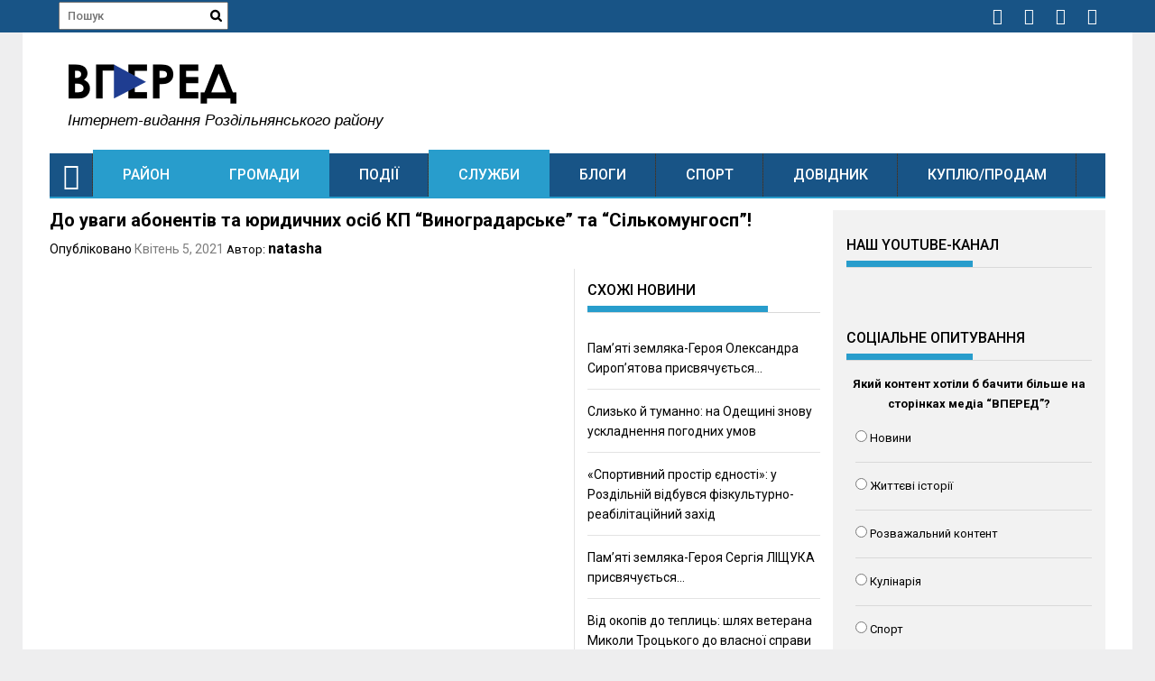

--- FILE ---
content_type: application/javascript;charset=utf-8
request_url: https://w.uptolike.com/widgets/v1/version.js?cb=cb__utl_cb_share_1769594220948903
body_size: 396
content:
cb__utl_cb_share_1769594220948903('1ea92d09c43527572b24fe052f11127b');